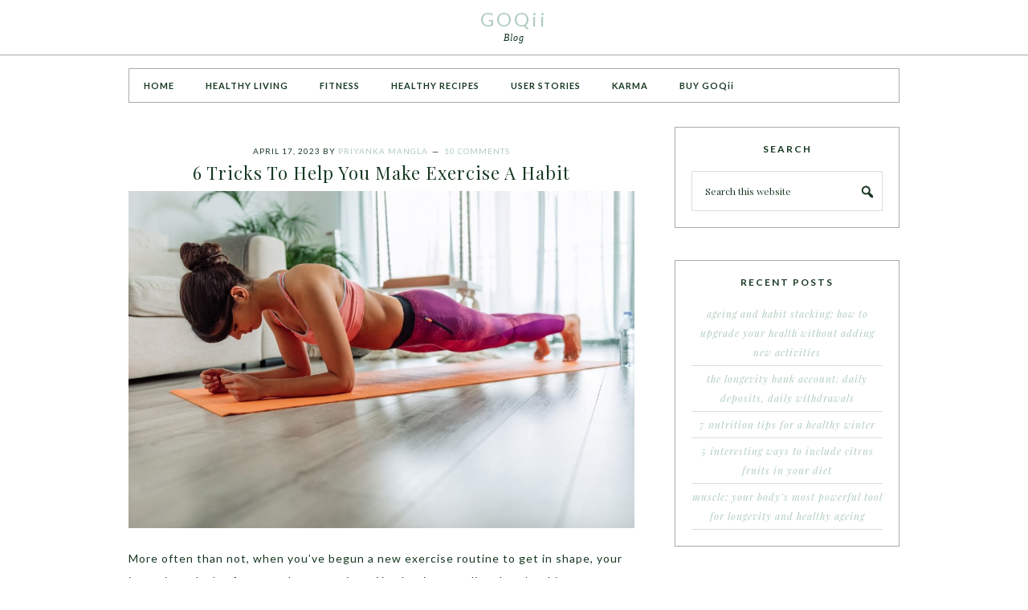

--- FILE ---
content_type: text/html; charset=UTF-8
request_url: https://goqii.com/blog/tag/exercise-a-habit/
body_size: 15163
content:
<!DOCTYPE html>
<html lang="en-US">
<head >
<meta charset="UTF-8" />
<meta name="viewport" content="width=device-width, initial-scale=1" />
<meta name='robots' content='index, follow, max-video-preview:-1, max-snippet:-1, max-image-preview:large' />

			<style type="text/css">
				.slide-excerpt { width: 100%; }
				.slide-excerpt { bottom: 0; }
				.slide-excerpt { right: 0; }
				.flexslider { max-width: 800px; max-height: 400px; }
				.slide-image { max-height: 400px; }
			</style>
			<style type="text/css">
				@media only screen
				and (min-device-width : 320px)
				and (max-device-width : 480px) {
					.slide-excerpt { display: none !important; }
				}
			</style> 
	<!-- This site is optimized with the Yoast SEO plugin v19.8 - https://yoast.com/wordpress/plugins/seo/ -->
	<title>exercise a habit Archives - GOQii</title>
	<link rel="canonical" href="https://goqii.com/blog/tag/exercise-a-habit/" />
	<meta property="og:locale" content="en_US" />
	<meta property="og:type" content="article" />
	<meta property="og:title" content="exercise a habit Archives - GOQii" />
	<meta property="og:url" content="https://goqii.com/blog/tag/exercise-a-habit/" />
	<meta property="og:site_name" content="GOQii" />
	<meta name="twitter:card" content="summary_large_image" />
	<script type="application/ld+json" class="yoast-schema-graph">{"@context":"https://schema.org","@graph":[{"@type":"CollectionPage","@id":"https://goqii.com/blog/tag/exercise-a-habit/","url":"https://goqii.com/blog/tag/exercise-a-habit/","name":"exercise a habit Archives - GOQii","isPartOf":{"@id":"https://goqii.com/blog/#website"},"primaryImageOfPage":{"@id":"https://goqii.com/blog/tag/exercise-a-habit/#primaryimage"},"image":{"@id":"https://goqii.com/blog/tag/exercise-a-habit/#primaryimage"},"thumbnailUrl":"https://goqii.com/blog/wp-content/uploads/shutterstock_1681427644.jpg","breadcrumb":{"@id":"https://goqii.com/blog/tag/exercise-a-habit/#breadcrumb"},"inLanguage":"en-US"},{"@type":"ImageObject","inLanguage":"en-US","@id":"https://goqii.com/blog/tag/exercise-a-habit/#primaryimage","url":"https://goqii.com/blog/wp-content/uploads/shutterstock_1681427644.jpg","contentUrl":"https://goqii.com/blog/wp-content/uploads/shutterstock_1681427644.jpg","width":1280,"height":853,"caption":"exercise a habit"},{"@type":"BreadcrumbList","@id":"https://goqii.com/blog/tag/exercise-a-habit/#breadcrumb","itemListElement":[{"@type":"ListItem","position":1,"name":"Home","item":"https://goqii.com/blog/"},{"@type":"ListItem","position":2,"name":"exercise a habit"}]},{"@type":"WebSite","@id":"https://goqii.com/blog/#website","url":"https://goqii.com/blog/","name":"GOQii","description":"Blog","potentialAction":[{"@type":"SearchAction","target":{"@type":"EntryPoint","urlTemplate":"https://goqii.com/blog/?s={search_term_string}"},"query-input":"required name=search_term_string"}],"inLanguage":"en-US"}]}</script>
	<!-- / Yoast SEO plugin. -->


<link rel='dns-prefetch' href='//fonts.googleapis.com' />
<link rel="alternate" type="application/rss+xml" title="GOQii &raquo; Feed" href="https://goqii.com/blog/feed/" />
<link rel="alternate" type="application/rss+xml" title="GOQii &raquo; Comments Feed" href="https://goqii.com/blog/comments/feed/" />
<link rel="alternate" type="application/rss+xml" title="GOQii &raquo; exercise a habit Tag Feed" href="https://goqii.com/blog/tag/exercise-a-habit/feed/" />
<script type="text/javascript">
window._wpemojiSettings = {"baseUrl":"https:\/\/s.w.org\/images\/core\/emoji\/14.0.0\/72x72\/","ext":".png","svgUrl":"https:\/\/s.w.org\/images\/core\/emoji\/14.0.0\/svg\/","svgExt":".svg","source":{"concatemoji":"https:\/\/goqii.com\/blog\/wp-includes\/js\/wp-emoji-release.min.js?ver=6.2.3"}};
/*! This file is auto-generated */
!function(e,a,t){var n,r,o,i=a.createElement("canvas"),p=i.getContext&&i.getContext("2d");function s(e,t){p.clearRect(0,0,i.width,i.height),p.fillText(e,0,0);e=i.toDataURL();return p.clearRect(0,0,i.width,i.height),p.fillText(t,0,0),e===i.toDataURL()}function c(e){var t=a.createElement("script");t.src=e,t.defer=t.type="text/javascript",a.getElementsByTagName("head")[0].appendChild(t)}for(o=Array("flag","emoji"),t.supports={everything:!0,everythingExceptFlag:!0},r=0;r<o.length;r++)t.supports[o[r]]=function(e){if(p&&p.fillText)switch(p.textBaseline="top",p.font="600 32px Arial",e){case"flag":return s("\ud83c\udff3\ufe0f\u200d\u26a7\ufe0f","\ud83c\udff3\ufe0f\u200b\u26a7\ufe0f")?!1:!s("\ud83c\uddfa\ud83c\uddf3","\ud83c\uddfa\u200b\ud83c\uddf3")&&!s("\ud83c\udff4\udb40\udc67\udb40\udc62\udb40\udc65\udb40\udc6e\udb40\udc67\udb40\udc7f","\ud83c\udff4\u200b\udb40\udc67\u200b\udb40\udc62\u200b\udb40\udc65\u200b\udb40\udc6e\u200b\udb40\udc67\u200b\udb40\udc7f");case"emoji":return!s("\ud83e\udef1\ud83c\udffb\u200d\ud83e\udef2\ud83c\udfff","\ud83e\udef1\ud83c\udffb\u200b\ud83e\udef2\ud83c\udfff")}return!1}(o[r]),t.supports.everything=t.supports.everything&&t.supports[o[r]],"flag"!==o[r]&&(t.supports.everythingExceptFlag=t.supports.everythingExceptFlag&&t.supports[o[r]]);t.supports.everythingExceptFlag=t.supports.everythingExceptFlag&&!t.supports.flag,t.DOMReady=!1,t.readyCallback=function(){t.DOMReady=!0},t.supports.everything||(n=function(){t.readyCallback()},a.addEventListener?(a.addEventListener("DOMContentLoaded",n,!1),e.addEventListener("load",n,!1)):(e.attachEvent("onload",n),a.attachEvent("onreadystatechange",function(){"complete"===a.readyState&&t.readyCallback()})),(e=t.source||{}).concatemoji?c(e.concatemoji):e.wpemoji&&e.twemoji&&(c(e.twemoji),c(e.wpemoji)))}(window,document,window._wpemojiSettings);
</script>
<style type="text/css">
img.wp-smiley,
img.emoji {
	display: inline !important;
	border: none !important;
	box-shadow: none !important;
	height: 1em !important;
	width: 1em !important;
	margin: 0 0.07em !important;
	vertical-align: -0.1em !important;
	background: none !important;
	padding: 0 !important;
}
</style>
	<link rel='stylesheet' id='pretty-chic-css' href='https://goqii.com/blog/wp-content/themes/Pretty%20Chic/style.css?ver=1.0.0' type='text/css' media='all' />
<link rel='stylesheet' id='wp-block-library-css' href='https://goqii.com/blog/wp-includes/css/dist/block-library/style.min.css?ver=6.2.3' type='text/css' media='all' />
<link rel='stylesheet' id='classic-theme-styles-css' href='https://goqii.com/blog/wp-includes/css/classic-themes.min.css?ver=6.2.3' type='text/css' media='all' />
<style id='global-styles-inline-css' type='text/css'>
body{--wp--preset--color--black: #000000;--wp--preset--color--cyan-bluish-gray: #abb8c3;--wp--preset--color--white: #ffffff;--wp--preset--color--pale-pink: #f78da7;--wp--preset--color--vivid-red: #cf2e2e;--wp--preset--color--luminous-vivid-orange: #ff6900;--wp--preset--color--luminous-vivid-amber: #fcb900;--wp--preset--color--light-green-cyan: #7bdcb5;--wp--preset--color--vivid-green-cyan: #00d084;--wp--preset--color--pale-cyan-blue: #8ed1fc;--wp--preset--color--vivid-cyan-blue: #0693e3;--wp--preset--color--vivid-purple: #9b51e0;--wp--preset--gradient--vivid-cyan-blue-to-vivid-purple: linear-gradient(135deg,rgba(6,147,227,1) 0%,rgb(155,81,224) 100%);--wp--preset--gradient--light-green-cyan-to-vivid-green-cyan: linear-gradient(135deg,rgb(122,220,180) 0%,rgb(0,208,130) 100%);--wp--preset--gradient--luminous-vivid-amber-to-luminous-vivid-orange: linear-gradient(135deg,rgba(252,185,0,1) 0%,rgba(255,105,0,1) 100%);--wp--preset--gradient--luminous-vivid-orange-to-vivid-red: linear-gradient(135deg,rgba(255,105,0,1) 0%,rgb(207,46,46) 100%);--wp--preset--gradient--very-light-gray-to-cyan-bluish-gray: linear-gradient(135deg,rgb(238,238,238) 0%,rgb(169,184,195) 100%);--wp--preset--gradient--cool-to-warm-spectrum: linear-gradient(135deg,rgb(74,234,220) 0%,rgb(151,120,209) 20%,rgb(207,42,186) 40%,rgb(238,44,130) 60%,rgb(251,105,98) 80%,rgb(254,248,76) 100%);--wp--preset--gradient--blush-light-purple: linear-gradient(135deg,rgb(255,206,236) 0%,rgb(152,150,240) 100%);--wp--preset--gradient--blush-bordeaux: linear-gradient(135deg,rgb(254,205,165) 0%,rgb(254,45,45) 50%,rgb(107,0,62) 100%);--wp--preset--gradient--luminous-dusk: linear-gradient(135deg,rgb(255,203,112) 0%,rgb(199,81,192) 50%,rgb(65,88,208) 100%);--wp--preset--gradient--pale-ocean: linear-gradient(135deg,rgb(255,245,203) 0%,rgb(182,227,212) 50%,rgb(51,167,181) 100%);--wp--preset--gradient--electric-grass: linear-gradient(135deg,rgb(202,248,128) 0%,rgb(113,206,126) 100%);--wp--preset--gradient--midnight: linear-gradient(135deg,rgb(2,3,129) 0%,rgb(40,116,252) 100%);--wp--preset--duotone--dark-grayscale: url('#wp-duotone-dark-grayscale');--wp--preset--duotone--grayscale: url('#wp-duotone-grayscale');--wp--preset--duotone--purple-yellow: url('#wp-duotone-purple-yellow');--wp--preset--duotone--blue-red: url('#wp-duotone-blue-red');--wp--preset--duotone--midnight: url('#wp-duotone-midnight');--wp--preset--duotone--magenta-yellow: url('#wp-duotone-magenta-yellow');--wp--preset--duotone--purple-green: url('#wp-duotone-purple-green');--wp--preset--duotone--blue-orange: url('#wp-duotone-blue-orange');--wp--preset--font-size--small: 13px;--wp--preset--font-size--medium: 20px;--wp--preset--font-size--large: 36px;--wp--preset--font-size--x-large: 42px;--wp--preset--spacing--20: 0.44rem;--wp--preset--spacing--30: 0.67rem;--wp--preset--spacing--40: 1rem;--wp--preset--spacing--50: 1.5rem;--wp--preset--spacing--60: 2.25rem;--wp--preset--spacing--70: 3.38rem;--wp--preset--spacing--80: 5.06rem;--wp--preset--shadow--natural: 6px 6px 9px rgba(0, 0, 0, 0.2);--wp--preset--shadow--deep: 12px 12px 50px rgba(0, 0, 0, 0.4);--wp--preset--shadow--sharp: 6px 6px 0px rgba(0, 0, 0, 0.2);--wp--preset--shadow--outlined: 6px 6px 0px -3px rgba(255, 255, 255, 1), 6px 6px rgba(0, 0, 0, 1);--wp--preset--shadow--crisp: 6px 6px 0px rgba(0, 0, 0, 1);}:where(.is-layout-flex){gap: 0.5em;}body .is-layout-flow > .alignleft{float: left;margin-inline-start: 0;margin-inline-end: 2em;}body .is-layout-flow > .alignright{float: right;margin-inline-start: 2em;margin-inline-end: 0;}body .is-layout-flow > .aligncenter{margin-left: auto !important;margin-right: auto !important;}body .is-layout-constrained > .alignleft{float: left;margin-inline-start: 0;margin-inline-end: 2em;}body .is-layout-constrained > .alignright{float: right;margin-inline-start: 2em;margin-inline-end: 0;}body .is-layout-constrained > .aligncenter{margin-left: auto !important;margin-right: auto !important;}body .is-layout-constrained > :where(:not(.alignleft):not(.alignright):not(.alignfull)){max-width: var(--wp--style--global--content-size);margin-left: auto !important;margin-right: auto !important;}body .is-layout-constrained > .alignwide{max-width: var(--wp--style--global--wide-size);}body .is-layout-flex{display: flex;}body .is-layout-flex{flex-wrap: wrap;align-items: center;}body .is-layout-flex > *{margin: 0;}:where(.wp-block-columns.is-layout-flex){gap: 2em;}.has-black-color{color: var(--wp--preset--color--black) !important;}.has-cyan-bluish-gray-color{color: var(--wp--preset--color--cyan-bluish-gray) !important;}.has-white-color{color: var(--wp--preset--color--white) !important;}.has-pale-pink-color{color: var(--wp--preset--color--pale-pink) !important;}.has-vivid-red-color{color: var(--wp--preset--color--vivid-red) !important;}.has-luminous-vivid-orange-color{color: var(--wp--preset--color--luminous-vivid-orange) !important;}.has-luminous-vivid-amber-color{color: var(--wp--preset--color--luminous-vivid-amber) !important;}.has-light-green-cyan-color{color: var(--wp--preset--color--light-green-cyan) !important;}.has-vivid-green-cyan-color{color: var(--wp--preset--color--vivid-green-cyan) !important;}.has-pale-cyan-blue-color{color: var(--wp--preset--color--pale-cyan-blue) !important;}.has-vivid-cyan-blue-color{color: var(--wp--preset--color--vivid-cyan-blue) !important;}.has-vivid-purple-color{color: var(--wp--preset--color--vivid-purple) !important;}.has-black-background-color{background-color: var(--wp--preset--color--black) !important;}.has-cyan-bluish-gray-background-color{background-color: var(--wp--preset--color--cyan-bluish-gray) !important;}.has-white-background-color{background-color: var(--wp--preset--color--white) !important;}.has-pale-pink-background-color{background-color: var(--wp--preset--color--pale-pink) !important;}.has-vivid-red-background-color{background-color: var(--wp--preset--color--vivid-red) !important;}.has-luminous-vivid-orange-background-color{background-color: var(--wp--preset--color--luminous-vivid-orange) !important;}.has-luminous-vivid-amber-background-color{background-color: var(--wp--preset--color--luminous-vivid-amber) !important;}.has-light-green-cyan-background-color{background-color: var(--wp--preset--color--light-green-cyan) !important;}.has-vivid-green-cyan-background-color{background-color: var(--wp--preset--color--vivid-green-cyan) !important;}.has-pale-cyan-blue-background-color{background-color: var(--wp--preset--color--pale-cyan-blue) !important;}.has-vivid-cyan-blue-background-color{background-color: var(--wp--preset--color--vivid-cyan-blue) !important;}.has-vivid-purple-background-color{background-color: var(--wp--preset--color--vivid-purple) !important;}.has-black-border-color{border-color: var(--wp--preset--color--black) !important;}.has-cyan-bluish-gray-border-color{border-color: var(--wp--preset--color--cyan-bluish-gray) !important;}.has-white-border-color{border-color: var(--wp--preset--color--white) !important;}.has-pale-pink-border-color{border-color: var(--wp--preset--color--pale-pink) !important;}.has-vivid-red-border-color{border-color: var(--wp--preset--color--vivid-red) !important;}.has-luminous-vivid-orange-border-color{border-color: var(--wp--preset--color--luminous-vivid-orange) !important;}.has-luminous-vivid-amber-border-color{border-color: var(--wp--preset--color--luminous-vivid-amber) !important;}.has-light-green-cyan-border-color{border-color: var(--wp--preset--color--light-green-cyan) !important;}.has-vivid-green-cyan-border-color{border-color: var(--wp--preset--color--vivid-green-cyan) !important;}.has-pale-cyan-blue-border-color{border-color: var(--wp--preset--color--pale-cyan-blue) !important;}.has-vivid-cyan-blue-border-color{border-color: var(--wp--preset--color--vivid-cyan-blue) !important;}.has-vivid-purple-border-color{border-color: var(--wp--preset--color--vivid-purple) !important;}.has-vivid-cyan-blue-to-vivid-purple-gradient-background{background: var(--wp--preset--gradient--vivid-cyan-blue-to-vivid-purple) !important;}.has-light-green-cyan-to-vivid-green-cyan-gradient-background{background: var(--wp--preset--gradient--light-green-cyan-to-vivid-green-cyan) !important;}.has-luminous-vivid-amber-to-luminous-vivid-orange-gradient-background{background: var(--wp--preset--gradient--luminous-vivid-amber-to-luminous-vivid-orange) !important;}.has-luminous-vivid-orange-to-vivid-red-gradient-background{background: var(--wp--preset--gradient--luminous-vivid-orange-to-vivid-red) !important;}.has-very-light-gray-to-cyan-bluish-gray-gradient-background{background: var(--wp--preset--gradient--very-light-gray-to-cyan-bluish-gray) !important;}.has-cool-to-warm-spectrum-gradient-background{background: var(--wp--preset--gradient--cool-to-warm-spectrum) !important;}.has-blush-light-purple-gradient-background{background: var(--wp--preset--gradient--blush-light-purple) !important;}.has-blush-bordeaux-gradient-background{background: var(--wp--preset--gradient--blush-bordeaux) !important;}.has-luminous-dusk-gradient-background{background: var(--wp--preset--gradient--luminous-dusk) !important;}.has-pale-ocean-gradient-background{background: var(--wp--preset--gradient--pale-ocean) !important;}.has-electric-grass-gradient-background{background: var(--wp--preset--gradient--electric-grass) !important;}.has-midnight-gradient-background{background: var(--wp--preset--gradient--midnight) !important;}.has-small-font-size{font-size: var(--wp--preset--font-size--small) !important;}.has-medium-font-size{font-size: var(--wp--preset--font-size--medium) !important;}.has-large-font-size{font-size: var(--wp--preset--font-size--large) !important;}.has-x-large-font-size{font-size: var(--wp--preset--font-size--x-large) !important;}
.wp-block-navigation a:where(:not(.wp-element-button)){color: inherit;}
:where(.wp-block-columns.is-layout-flex){gap: 2em;}
.wp-block-pullquote{font-size: 1.5em;line-height: 1.6;}
</style>
<link rel='stylesheet' id='contact-form-7-css' href='https://goqii.com/blog/wp-content/plugins/contact-form-7/includes/css/styles.css?ver=5.7.5.1' type='text/css' media='all' />
<link rel='stylesheet' id='digg-digg-css' href='https://goqii.com/blog/wp-content/plugins/digg-digg/css/diggdigg-style.css?ver=5.3.6' type='text/css' media='screen' />
<link rel='stylesheet' id='snsf_stylesheet-css' href='https://goqii.com/blog/wp-content/plugins/simple-newsletter-signup/css/?ver=6.2.3' type='text/css' media='all' />
<link rel='stylesheet' id='google-fonts-css' href='//fonts.googleapis.com/css?family=Lato%3A300%2C400%2C700%7CPlayfair+Display%3A%40import+url%28http%3A%2F%2Ffonts.googleapis.com%2Fcss%3Ffamily%3DPlayfair+Display%3A400%2C700%2C400italic%2C700italic%29%3B&#038;ver=1.0.0' type='text/css' media='all' />
<link rel='stylesheet' id='dashicons-css' href='https://goqii.com/blog/wp-includes/css/dashicons.min.css?ver=6.2.3' type='text/css' media='all' />
<link rel='stylesheet' id='simple-social-icons-font-css' href='https://goqii.com/blog/wp-content/plugins/simple-social-icons/css/style.css?ver=3.0.2' type='text/css' media='all' />
<link rel='stylesheet' id='slider_styles-css' href='https://goqii.com/blog/wp-content/plugins/genesis-responsive-slider/assets/style.css?ver=1.0.1' type='text/css' media='all' />
<script type='text/javascript' src='https://goqii.com/blog/wp-includes/js/jquery/jquery.min.js?ver=3.6.4' id='jquery-core-js'></script>
<script type='text/javascript' src='https://goqii.com/blog/wp-includes/js/jquery/jquery-migrate.min.js?ver=3.4.0' id='jquery-migrate-js'></script>
<script type='text/javascript' src='https://goqii.com/blog/wp-content/plugins/simple-newsletter-signup/simple-newsletter-signup.js?ver=2.5.1' id='snsf_javascript-js'></script>
<link rel="https://api.w.org/" href="https://goqii.com/blog/wp-json/" /><link rel="alternate" type="application/json" href="https://goqii.com/blog/wp-json/wp/v2/tags/3805" /><link rel="EditURI" type="application/rsd+xml" title="RSD" href="https://goqii.com/blog/xmlrpc.php?rsd" />
<link rel="wlwmanifest" type="application/wlwmanifest+xml" href="https://goqii.com/blog/wp-includes/wlwmanifest.xml" />
<meta name="generator" content="WordPress 6.2.3" />
				<meta property="ia:markup_url" content="https://goqii.com/blog/6-tricks-to-help-you-make-exercise-a-habit/?ia_markup=1" />
				
<!--BEGIN: TRACKING CODE MANAGER (v2.0.16) BY INTELLYWP.COM IN HEAD//-->
<!-- Facebook Pixel Code -->
<script>
!function(f,b,e,v,n,t,s){if(f.fbq)return;n=f.fbq=function(){n.callMethod?
n.callMethod.apply(n,arguments):n.queue.push(arguments)};if(!f._fbq)f._fbq=n;
n.push=n;n.loaded=!0;n.version='2.0';n.queue=[];t=b.createElement(e);t.async=!0;
t.src=v;s=b.getElementsByTagName(e)[0];s.parentNode.insertBefore(t,s)}(window,
document,'script','https://connect.facebook.net/en_US/fbevents.js');

fbq('init', '355228421268053');
fbq('track', "PageView");</script>
<noscript><img height="1" width="1" src="https://www.facebook.com/tr?id=355228421268053&ev=PageView&noscript=1" /></noscript>
<!-- End Facebook Pixel Code -->
<!--END: https://wordpress.org/plugins/tracking-code-manager IN HEAD//--><link rel="icon" href="https://goqii.com/blog/wp-content/themes/Pretty%20Chic/images/favicon.ico" />
<link rel="pingback" href="https://goqii.com/blog/xmlrpc.php" />
<meta property="fb:pages" content="625213617547458" /></head>
<body class="archive tag tag-exercise-a-habit tag-3805 header-full-width content-sidebar genesis-breadcrumbs-hidden"><svg xmlns="http://www.w3.org/2000/svg" viewBox="0 0 0 0" width="0" height="0" focusable="false" role="none" style="visibility: hidden; position: absolute; left: -9999px; overflow: hidden;" ><defs><filter id="wp-duotone-dark-grayscale"><feColorMatrix color-interpolation-filters="sRGB" type="matrix" values=" .299 .587 .114 0 0 .299 .587 .114 0 0 .299 .587 .114 0 0 .299 .587 .114 0 0 " /><feComponentTransfer color-interpolation-filters="sRGB" ><feFuncR type="table" tableValues="0 0.49803921568627" /><feFuncG type="table" tableValues="0 0.49803921568627" /><feFuncB type="table" tableValues="0 0.49803921568627" /><feFuncA type="table" tableValues="1 1" /></feComponentTransfer><feComposite in2="SourceGraphic" operator="in" /></filter></defs></svg><svg xmlns="http://www.w3.org/2000/svg" viewBox="0 0 0 0" width="0" height="0" focusable="false" role="none" style="visibility: hidden; position: absolute; left: -9999px; overflow: hidden;" ><defs><filter id="wp-duotone-grayscale"><feColorMatrix color-interpolation-filters="sRGB" type="matrix" values=" .299 .587 .114 0 0 .299 .587 .114 0 0 .299 .587 .114 0 0 .299 .587 .114 0 0 " /><feComponentTransfer color-interpolation-filters="sRGB" ><feFuncR type="table" tableValues="0 1" /><feFuncG type="table" tableValues="0 1" /><feFuncB type="table" tableValues="0 1" /><feFuncA type="table" tableValues="1 1" /></feComponentTransfer><feComposite in2="SourceGraphic" operator="in" /></filter></defs></svg><svg xmlns="http://www.w3.org/2000/svg" viewBox="0 0 0 0" width="0" height="0" focusable="false" role="none" style="visibility: hidden; position: absolute; left: -9999px; overflow: hidden;" ><defs><filter id="wp-duotone-purple-yellow"><feColorMatrix color-interpolation-filters="sRGB" type="matrix" values=" .299 .587 .114 0 0 .299 .587 .114 0 0 .299 .587 .114 0 0 .299 .587 .114 0 0 " /><feComponentTransfer color-interpolation-filters="sRGB" ><feFuncR type="table" tableValues="0.54901960784314 0.98823529411765" /><feFuncG type="table" tableValues="0 1" /><feFuncB type="table" tableValues="0.71764705882353 0.25490196078431" /><feFuncA type="table" tableValues="1 1" /></feComponentTransfer><feComposite in2="SourceGraphic" operator="in" /></filter></defs></svg><svg xmlns="http://www.w3.org/2000/svg" viewBox="0 0 0 0" width="0" height="0" focusable="false" role="none" style="visibility: hidden; position: absolute; left: -9999px; overflow: hidden;" ><defs><filter id="wp-duotone-blue-red"><feColorMatrix color-interpolation-filters="sRGB" type="matrix" values=" .299 .587 .114 0 0 .299 .587 .114 0 0 .299 .587 .114 0 0 .299 .587 .114 0 0 " /><feComponentTransfer color-interpolation-filters="sRGB" ><feFuncR type="table" tableValues="0 1" /><feFuncG type="table" tableValues="0 0.27843137254902" /><feFuncB type="table" tableValues="0.5921568627451 0.27843137254902" /><feFuncA type="table" tableValues="1 1" /></feComponentTransfer><feComposite in2="SourceGraphic" operator="in" /></filter></defs></svg><svg xmlns="http://www.w3.org/2000/svg" viewBox="0 0 0 0" width="0" height="0" focusable="false" role="none" style="visibility: hidden; position: absolute; left: -9999px; overflow: hidden;" ><defs><filter id="wp-duotone-midnight"><feColorMatrix color-interpolation-filters="sRGB" type="matrix" values=" .299 .587 .114 0 0 .299 .587 .114 0 0 .299 .587 .114 0 0 .299 .587 .114 0 0 " /><feComponentTransfer color-interpolation-filters="sRGB" ><feFuncR type="table" tableValues="0 0" /><feFuncG type="table" tableValues="0 0.64705882352941" /><feFuncB type="table" tableValues="0 1" /><feFuncA type="table" tableValues="1 1" /></feComponentTransfer><feComposite in2="SourceGraphic" operator="in" /></filter></defs></svg><svg xmlns="http://www.w3.org/2000/svg" viewBox="0 0 0 0" width="0" height="0" focusable="false" role="none" style="visibility: hidden; position: absolute; left: -9999px; overflow: hidden;" ><defs><filter id="wp-duotone-magenta-yellow"><feColorMatrix color-interpolation-filters="sRGB" type="matrix" values=" .299 .587 .114 0 0 .299 .587 .114 0 0 .299 .587 .114 0 0 .299 .587 .114 0 0 " /><feComponentTransfer color-interpolation-filters="sRGB" ><feFuncR type="table" tableValues="0.78039215686275 1" /><feFuncG type="table" tableValues="0 0.94901960784314" /><feFuncB type="table" tableValues="0.35294117647059 0.47058823529412" /><feFuncA type="table" tableValues="1 1" /></feComponentTransfer><feComposite in2="SourceGraphic" operator="in" /></filter></defs></svg><svg xmlns="http://www.w3.org/2000/svg" viewBox="0 0 0 0" width="0" height="0" focusable="false" role="none" style="visibility: hidden; position: absolute; left: -9999px; overflow: hidden;" ><defs><filter id="wp-duotone-purple-green"><feColorMatrix color-interpolation-filters="sRGB" type="matrix" values=" .299 .587 .114 0 0 .299 .587 .114 0 0 .299 .587 .114 0 0 .299 .587 .114 0 0 " /><feComponentTransfer color-interpolation-filters="sRGB" ><feFuncR type="table" tableValues="0.65098039215686 0.40392156862745" /><feFuncG type="table" tableValues="0 1" /><feFuncB type="table" tableValues="0.44705882352941 0.4" /><feFuncA type="table" tableValues="1 1" /></feComponentTransfer><feComposite in2="SourceGraphic" operator="in" /></filter></defs></svg><svg xmlns="http://www.w3.org/2000/svg" viewBox="0 0 0 0" width="0" height="0" focusable="false" role="none" style="visibility: hidden; position: absolute; left: -9999px; overflow: hidden;" ><defs><filter id="wp-duotone-blue-orange"><feColorMatrix color-interpolation-filters="sRGB" type="matrix" values=" .299 .587 .114 0 0 .299 .587 .114 0 0 .299 .587 .114 0 0 .299 .587 .114 0 0 " /><feComponentTransfer color-interpolation-filters="sRGB" ><feFuncR type="table" tableValues="0.098039215686275 1" /><feFuncG type="table" tableValues="0 0.66274509803922" /><feFuncB type="table" tableValues="0.84705882352941 0.41960784313725" /><feFuncA type="table" tableValues="1 1" /></feComponentTransfer><feComposite in2="SourceGraphic" operator="in" /></filter></defs></svg><div class="site-container"><header class="site-header"><div class="wrap"><div class="title-area"><p class="site-title"><a href="https://goqii.com/blog/">GOQii</a></p><p class="site-description">Blog</p></div></div></header><div class="site-inner"><nav class="nav-primary" aria-label="Main"><div class="wrap"><ul id="menu-primary-navigation" class="menu genesis-nav-menu menu-primary"><li id="menu-item-561" class="menu-item menu-item-type-custom menu-item-object-custom menu-item-561"><a href="http://www.goqii.com/blog"><span >HOME</span></a></li>
<li id="menu-item-4162" class="menu-item menu-item-type-taxonomy menu-item-object-category menu-item-4162"><a href="https://goqii.com/blog/category/healthy-living/"><span >HEALTHY LIVING</span></a></li>
<li id="menu-item-2123" class="menu-item menu-item-type-taxonomy menu-item-object-category menu-item-2123"><a href="https://goqii.com/blog/category/fitness/"><span >FITNESS</span></a></li>
<li id="menu-item-2124" class="menu-item menu-item-type-taxonomy menu-item-object-category menu-item-2124"><a href="https://goqii.com/blog/category/healthy-recipes/"><span >HEALTHY RECIPES</span></a></li>
<li id="menu-item-3475" class="menu-item menu-item-type-taxonomy menu-item-object-category menu-item-3475"><a href="https://goqii.com/blog/category/user-stories/"><span >USER STORIES</span></a></li>
<li id="menu-item-4135" class="menu-item menu-item-type-taxonomy menu-item-object-category menu-item-4135"><a href="https://goqii.com/blog/category/karma/"><span >KARMA</span></a></li>
<li id="menu-item-4129" class="menu-item menu-item-type-custom menu-item-object-custom menu-item-4129"><a href="http://www.goqii.com"><span >BUY GOQii</span></a></li>
</ul></div></nav><div class="content-sidebar-wrap"><main class="content"><article class="post-15738 post type-post status-publish format-standard has-post-thumbnail category-fitness tag-blog tag-exercise tag-exercise-a-habit tag-exercise-tips tag-fitness tag-fitness-inspiration tag-fitness-tips tag-goal-setting tag-goqii tag-habit-setting tag-health-tips tag-healthy-living-2 tag-healthy-reads tag-how-to-create-a-habit tag-how-to-exercise tag-motivation tag-weight-loss-exercise tag-weight-loss-tips tag-wordpress entry"><header class="entry-header"><p class="entry-meta"><time class="entry-time">April 17, 2023</time> By <span class="entry-author"><a href="https://goqii.com/blog/author/priyanka-mangla/" class="entry-author-link" rel="author"><span class="entry-author-name">Priyanka Mangla</span></a></span> <span class="entry-comments-link"><a href="https://goqii.com/blog/6-tricks-to-help-you-make-exercise-a-habit/#comments">10 Comments</a></span> </p><h2 class="entry-title"><a class="entry-title-link" rel="bookmark" href="https://goqii.com/blog/6-tricks-to-help-you-make-exercise-a-habit/">6 Tricks To Help You Make Exercise A Habit</a></h2>
</header><div class="entry-content"><p><span style="font-weight: 400;"><img decoding="async" class="aligncenter size-large wp-image-15739" src="https://goqii.com/blog/wp-content/uploads/shutterstock_1681427644-1024x682.jpg" alt="exercise a habit" width="1024" height="682" srcset="https://goqii.com/blog/wp-content/uploads/shutterstock_1681427644-1024x682.jpg 1024w, https://goqii.com/blog/wp-content/uploads/shutterstock_1681427644-300x200.jpg 300w, https://goqii.com/blog/wp-content/uploads/shutterstock_1681427644-768x512.jpg 768w, https://goqii.com/blog/wp-content/uploads/shutterstock_1681427644.jpg 1280w" sizes="(max-width: 1024px) 100vw, 1024px" />More often than not, when you’ve begun a new exercise routine to get in shape, your intentions don’t often match your actions. You begin to realize there’s a big gap between having an intention of achieving something and actually doing the work to fulfil that intention. There’s no need to beat yourself about it. There’s always a way to bridge that gap. Let’s look at a few tricks that can help you make exercise a habit!  </span></p>
<h2><b>How to Make Exercise a Habit </b></h2>
<ol>
<li style="font-weight: 400;"><b>Set a Goal and Send a Reminder to Yourself</b><span style="font-weight: 400;">: I wanted to exercise because I always wanted to stay fit like a soldier – this was my goal. I set a reminder on my phone for 5 AM as “Stay fit like a soldier “. This served as my morning alarm as well. Setting a goal where you remind yourself everyday will never let you sleep without ensuring that you exercised that day. </span></li>
<li style="font-weight: 400;"><b>Challenge a Friend</b><span style="font-weight: 400;">: The day you plan to start exercising, challenge your friend. I texted my friend, “hey, in the next 30 days, I am going to increase my stamina from 6/10 to 10/10 “. Believe me, your friend will never let you forget that you need to exercise daily.</span></li>
<li style="font-weight: 400;"><b>Use the 21/90 Rule</b><span style="font-weight: 400;">: This rule says that It takes 21 days to create a habit. It takes 90 days to create a lifestyle. You just don’t skip a day for 21 straight days. In these 3 weeks, exercise will become your habit. And once you are able to do it, you will continue doing it for another 90 days.</span></li>
<li style="font-weight: 400;"><b>Reward Yourself With 1 Rest Day</b><span style="font-weight: 400;">: Keep 1 day as your ”rest day “. This is important for your muscle recovery too.</span></li>
<li style="font-weight: 400;"><b>Make It Pleasurable</b><span style="font-weight: 400;">: The music of your choice will do the magic! You will love your exercise without getting bored. This is actually something I do and enjoy a lot.  </span></li>
<li style="font-weight: 400;"><b>Take Baby Steps</b><span style="font-weight: 400;">: Last but the most useful trick &#8211; When I started exercising, I had full “josh”, I forgot to count the sets and reps and just exercised with lots of energy. I had in mind, the more I will do, the sooner I will get the results. But the reverse happened. I had no energy for Day 2. So, this served as a lesson – doing too much, in the beginning, leads to burnout; which may lead to quitting the habit. So, the key is, start with light intensity exercises for 15-30 minutes in the beginning. Our only aim is to be regular. <em>“One workout at a time. One day at a time. One meal at a time“</em> &#8211; Chalene Johnson.</span></li>
</ol>
<p><span style="font-weight: 400;">Now that you’re aware of these simple tricks, let’s aim at making exercise a habit! Enjoy your exercise to enjoy the glow of good health.</span></p>
<p>If this article helped you, let us know your thoughts in the comments below. You can read more articles on motivation and fitness <a href="https://goqii.com/blog/category/fitness/">here</a>. If you want to be consistent or begin working out, get the right guidance from an expert through a live, interactive, fun-fueled session on GOQii PRO. Book a class now through the <a onclick="javascript:pageTracker._trackPageview('/outgoing/www.goqii.com/app');"  href="http://www.goqii.com/app">GOQii App</a>. <span style="font-weight: 400;"> </span></p>
<p><b>#BeTheForce! </b></p>
</div><footer class="entry-footer"></footer></article></main><aside class="sidebar sidebar-primary widget-area" role="complementary" aria-label="Primary Sidebar"><section id="search-4" class="widget widget_search"><div class="widget-wrap"><h4 class="widget-title widgettitle">Search</h4>
<form class="search-form" method="get" action="https://goqii.com/blog/" role="search"><input class="search-form-input" type="search" name="s" id="searchform-1" placeholder="Search this website"><input class="search-form-submit" type="submit" value="&#xf179;"><meta content="https://goqii.com/blog/?s={s}"></form></div></section>

		<section id="recent-posts-5" class="widget widget_recent_entries"><div class="widget-wrap">
		<h4 class="widget-title widgettitle">Recent Posts</h4>

		<ul>
											<li>
					<a href="https://goqii.com/blog/habit-stacking-healthy-ageing/">Ageing and Habit Stacking: How to Upgrade Your Health without Adding New Activities</a>
									</li>
											<li>
					<a href="https://goqii.com/blog/longevity-bank-account-deposits-withdrawals/">The Longevity Bank Account: Daily Deposits, Daily Withdrawals</a>
									</li>
											<li>
					<a href="https://goqii.com/blog/7-nutrition-tips-healthy-winter-immunity/">7 Nutrition Tips For A Healthy Winter</a>
									</li>
											<li>
					<a href="https://goqii.com/blog/5-interesting-ways-include-citrus-fruits-diet/">5 Interesting Ways To Include Citrus Fruits In Your Diet</a>
									</li>
											<li>
					<a href="https://goqii.com/blog/muscle-your-body-most-powerful-tool-longevity/">Muscle: Your Body’s Most Powerful Tool for Longevity and Healthy Ageing</a>
									</li>
					</ul>

		</div></section>
<section id="mc4wp_form_widget-2" class="widget widget_mc4wp_form_widget"><div class="widget-wrap"><h4 class="widget-title widgettitle">Stay Updated</h4>
<script>(function() {
	window.mc4wp = window.mc4wp || {
		listeners: [],
		forms: {
			on: function(evt, cb) {
				window.mc4wp.listeners.push(
					{
						event   : evt,
						callback: cb
					}
				);
			}
		}
	}
})();
</script><!-- Mailchimp for WordPress v4.8.10 - https://wordpress.org/plugins/mailchimp-for-wp/ --><form id="mc4wp-form-1" class="mc4wp-form mc4wp-form-4360" method="post" data-id="4360" data-name="GOQii Blog" ><div class="mc4wp-form-fields"><p>
	<label>Email address: </label>
	<input type="email" name="EMAIL" placeholder="Your email address" required />
</p>

<p>
	<input type="submit" value="Sign up" />
</p></div><label style="display: none !important;">Leave this field empty if you're human: <input type="text" name="_mc4wp_honeypot" value="" tabindex="-1" autocomplete="off" /></label><input type="hidden" name="_mc4wp_timestamp" value="1769444032" /><input type="hidden" name="_mc4wp_form_id" value="4360" /><input type="hidden" name="_mc4wp_form_element_id" value="mc4wp-form-1" /><div class="mc4wp-response"></div></form><!-- / Mailchimp for WordPress Plugin --></div></section>
<section id="archives-6" class="widget widget_archive"><div class="widget-wrap"><h4 class="widget-title widgettitle">Archives</h4>

			<ul>
					<li><a href='https://goqii.com/blog/2026/01/'>January 2026</a>&nbsp;(10)</li>
	<li><a href='https://goqii.com/blog/2025/12/'>December 2025</a>&nbsp;(19)</li>
	<li><a href='https://goqii.com/blog/2025/11/'>November 2025</a>&nbsp;(15)</li>
	<li><a href='https://goqii.com/blog/2025/10/'>October 2025</a>&nbsp;(20)</li>
	<li><a href='https://goqii.com/blog/2025/09/'>September 2025</a>&nbsp;(6)</li>
	<li><a href='https://goqii.com/blog/2025/08/'>August 2025</a>&nbsp;(6)</li>
	<li><a href='https://goqii.com/blog/2025/07/'>July 2025</a>&nbsp;(12)</li>
	<li><a href='https://goqii.com/blog/2025/06/'>June 2025</a>&nbsp;(18)</li>
	<li><a href='https://goqii.com/blog/2025/05/'>May 2025</a>&nbsp;(16)</li>
	<li><a href='https://goqii.com/blog/2025/04/'>April 2025</a>&nbsp;(22)</li>
	<li><a href='https://goqii.com/blog/2025/03/'>March 2025</a>&nbsp;(23)</li>
	<li><a href='https://goqii.com/blog/2025/02/'>February 2025</a>&nbsp;(22)</li>
	<li><a href='https://goqii.com/blog/2025/01/'>January 2025</a>&nbsp;(25)</li>
	<li><a href='https://goqii.com/blog/2024/12/'>December 2024</a>&nbsp;(22)</li>
	<li><a href='https://goqii.com/blog/2024/11/'>November 2024</a>&nbsp;(25)</li>
	<li><a href='https://goqii.com/blog/2024/10/'>October 2024</a>&nbsp;(22)</li>
	<li><a href='https://goqii.com/blog/2024/09/'>September 2024</a>&nbsp;(24)</li>
	<li><a href='https://goqii.com/blog/2024/08/'>August 2024</a>&nbsp;(31)</li>
	<li><a href='https://goqii.com/blog/2024/07/'>July 2024</a>&nbsp;(21)</li>
	<li><a href='https://goqii.com/blog/2024/06/'>June 2024</a>&nbsp;(26)</li>
	<li><a href='https://goqii.com/blog/2024/05/'>May 2024</a>&nbsp;(31)</li>
	<li><a href='https://goqii.com/blog/2024/04/'>April 2024</a>&nbsp;(27)</li>
	<li><a href='https://goqii.com/blog/2024/03/'>March 2024</a>&nbsp;(29)</li>
	<li><a href='https://goqii.com/blog/2024/02/'>February 2024</a>&nbsp;(26)</li>
	<li><a href='https://goqii.com/blog/2024/01/'>January 2024</a>&nbsp;(23)</li>
	<li><a href='https://goqii.com/blog/2023/12/'>December 2023</a>&nbsp;(15)</li>
	<li><a href='https://goqii.com/blog/2023/11/'>November 2023</a>&nbsp;(11)</li>
	<li><a href='https://goqii.com/blog/2023/10/'>October 2023</a>&nbsp;(19)</li>
	<li><a href='https://goqii.com/blog/2023/09/'>September 2023</a>&nbsp;(22)</li>
	<li><a href='https://goqii.com/blog/2023/08/'>August 2023</a>&nbsp;(20)</li>
	<li><a href='https://goqii.com/blog/2023/07/'>July 2023</a>&nbsp;(22)</li>
	<li><a href='https://goqii.com/blog/2023/06/'>June 2023</a>&nbsp;(24)</li>
	<li><a href='https://goqii.com/blog/2023/05/'>May 2023</a>&nbsp;(24)</li>
	<li><a href='https://goqii.com/blog/2023/04/'>April 2023</a>&nbsp;(24)</li>
	<li><a href='https://goqii.com/blog/2023/03/'>March 2023</a>&nbsp;(23)</li>
	<li><a href='https://goqii.com/blog/2023/02/'>February 2023</a>&nbsp;(20)</li>
	<li><a href='https://goqii.com/blog/2023/01/'>January 2023</a>&nbsp;(15)</li>
	<li><a href='https://goqii.com/blog/2022/12/'>December 2022</a>&nbsp;(11)</li>
	<li><a href='https://goqii.com/blog/2022/11/'>November 2022</a>&nbsp;(15)</li>
	<li><a href='https://goqii.com/blog/2022/10/'>October 2022</a>&nbsp;(15)</li>
	<li><a href='https://goqii.com/blog/2022/09/'>September 2022</a>&nbsp;(12)</li>
	<li><a href='https://goqii.com/blog/2022/08/'>August 2022</a>&nbsp;(10)</li>
	<li><a href='https://goqii.com/blog/2022/07/'>July 2022</a>&nbsp;(17)</li>
	<li><a href='https://goqii.com/blog/2022/06/'>June 2022</a>&nbsp;(11)</li>
	<li><a href='https://goqii.com/blog/2022/05/'>May 2022</a>&nbsp;(10)</li>
	<li><a href='https://goqii.com/blog/2022/04/'>April 2022</a>&nbsp;(6)</li>
	<li><a href='https://goqii.com/blog/2022/03/'>March 2022</a>&nbsp;(6)</li>
	<li><a href='https://goqii.com/blog/2022/02/'>February 2022</a>&nbsp;(13)</li>
	<li><a href='https://goqii.com/blog/2022/01/'>January 2022</a>&nbsp;(12)</li>
	<li><a href='https://goqii.com/blog/2021/12/'>December 2021</a>&nbsp;(7)</li>
	<li><a href='https://goqii.com/blog/2021/11/'>November 2021</a>&nbsp;(3)</li>
	<li><a href='https://goqii.com/blog/2021/10/'>October 2021</a>&nbsp;(6)</li>
	<li><a href='https://goqii.com/blog/2021/09/'>September 2021</a>&nbsp;(3)</li>
	<li><a href='https://goqii.com/blog/2021/08/'>August 2021</a>&nbsp;(8)</li>
	<li><a href='https://goqii.com/blog/2021/07/'>July 2021</a>&nbsp;(7)</li>
	<li><a href='https://goqii.com/blog/2021/06/'>June 2021</a>&nbsp;(15)</li>
	<li><a href='https://goqii.com/blog/2021/05/'>May 2021</a>&nbsp;(16)</li>
	<li><a href='https://goqii.com/blog/2021/04/'>April 2021</a>&nbsp;(10)</li>
	<li><a href='https://goqii.com/blog/2021/03/'>March 2021</a>&nbsp;(7)</li>
	<li><a href='https://goqii.com/blog/2021/02/'>February 2021</a>&nbsp;(4)</li>
	<li><a href='https://goqii.com/blog/2021/01/'>January 2021</a>&nbsp;(4)</li>
	<li><a href='https://goqii.com/blog/2020/12/'>December 2020</a>&nbsp;(3)</li>
	<li><a href='https://goqii.com/blog/2020/11/'>November 2020</a>&nbsp;(4)</li>
	<li><a href='https://goqii.com/blog/2020/10/'>October 2020</a>&nbsp;(10)</li>
	<li><a href='https://goqii.com/blog/2020/09/'>September 2020</a>&nbsp;(3)</li>
	<li><a href='https://goqii.com/blog/2020/08/'>August 2020</a>&nbsp;(3)</li>
	<li><a href='https://goqii.com/blog/2020/07/'>July 2020</a>&nbsp;(2)</li>
	<li><a href='https://goqii.com/blog/2020/06/'>June 2020</a>&nbsp;(4)</li>
	<li><a href='https://goqii.com/blog/2020/05/'>May 2020</a>&nbsp;(10)</li>
	<li><a href='https://goqii.com/blog/2020/04/'>April 2020</a>&nbsp;(12)</li>
	<li><a href='https://goqii.com/blog/2020/03/'>March 2020</a>&nbsp;(10)</li>
	<li><a href='https://goqii.com/blog/2020/02/'>February 2020</a>&nbsp;(4)</li>
	<li><a href='https://goqii.com/blog/2020/01/'>January 2020</a>&nbsp;(4)</li>
	<li><a href='https://goqii.com/blog/2019/12/'>December 2019</a>&nbsp;(3)</li>
	<li><a href='https://goqii.com/blog/2019/11/'>November 2019</a>&nbsp;(7)</li>
	<li><a href='https://goqii.com/blog/2019/10/'>October 2019</a>&nbsp;(5)</li>
	<li><a href='https://goqii.com/blog/2019/09/'>September 2019</a>&nbsp;(4)</li>
	<li><a href='https://goqii.com/blog/2019/08/'>August 2019</a>&nbsp;(9)</li>
	<li><a href='https://goqii.com/blog/2019/07/'>July 2019</a>&nbsp;(9)</li>
	<li><a href='https://goqii.com/blog/2019/06/'>June 2019</a>&nbsp;(11)</li>
	<li><a href='https://goqii.com/blog/2019/05/'>May 2019</a>&nbsp;(4)</li>
	<li><a href='https://goqii.com/blog/2019/04/'>April 2019</a>&nbsp;(9)</li>
	<li><a href='https://goqii.com/blog/2019/03/'>March 2019</a>&nbsp;(8)</li>
	<li><a href='https://goqii.com/blog/2019/02/'>February 2019</a>&nbsp;(9)</li>
	<li><a href='https://goqii.com/blog/2019/01/'>January 2019</a>&nbsp;(8)</li>
	<li><a href='https://goqii.com/blog/2018/12/'>December 2018</a>&nbsp;(9)</li>
	<li><a href='https://goqii.com/blog/2018/11/'>November 2018</a>&nbsp;(3)</li>
	<li><a href='https://goqii.com/blog/2018/10/'>October 2018</a>&nbsp;(3)</li>
	<li><a href='https://goqii.com/blog/2018/09/'>September 2018</a>&nbsp;(5)</li>
	<li><a href='https://goqii.com/blog/2018/08/'>August 2018</a>&nbsp;(10)</li>
	<li><a href='https://goqii.com/blog/2018/07/'>July 2018</a>&nbsp;(6)</li>
	<li><a href='https://goqii.com/blog/2018/06/'>June 2018</a>&nbsp;(13)</li>
	<li><a href='https://goqii.com/blog/2018/05/'>May 2018</a>&nbsp;(8)</li>
	<li><a href='https://goqii.com/blog/2018/04/'>April 2018</a>&nbsp;(18)</li>
	<li><a href='https://goqii.com/blog/2018/03/'>March 2018</a>&nbsp;(9)</li>
	<li><a href='https://goqii.com/blog/2018/02/'>February 2018</a>&nbsp;(8)</li>
	<li><a href='https://goqii.com/blog/2018/01/'>January 2018</a>&nbsp;(15)</li>
	<li><a href='https://goqii.com/blog/2017/12/'>December 2017</a>&nbsp;(12)</li>
	<li><a href='https://goqii.com/blog/2017/11/'>November 2017</a>&nbsp;(19)</li>
	<li><a href='https://goqii.com/blog/2017/10/'>October 2017</a>&nbsp;(13)</li>
	<li><a href='https://goqii.com/blog/2017/09/'>September 2017</a>&nbsp;(15)</li>
	<li><a href='https://goqii.com/blog/2017/08/'>August 2017</a>&nbsp;(4)</li>
	<li><a href='https://goqii.com/blog/2017/07/'>July 2017</a>&nbsp;(8)</li>
	<li><a href='https://goqii.com/blog/2017/06/'>June 2017</a>&nbsp;(7)</li>
	<li><a href='https://goqii.com/blog/2017/05/'>May 2017</a>&nbsp;(6)</li>
	<li><a href='https://goqii.com/blog/2017/04/'>April 2017</a>&nbsp;(8)</li>
	<li><a href='https://goqii.com/blog/2017/03/'>March 2017</a>&nbsp;(6)</li>
	<li><a href='https://goqii.com/blog/2017/02/'>February 2017</a>&nbsp;(7)</li>
	<li><a href='https://goqii.com/blog/2017/01/'>January 2017</a>&nbsp;(9)</li>
	<li><a href='https://goqii.com/blog/2016/12/'>December 2016</a>&nbsp;(10)</li>
	<li><a href='https://goqii.com/blog/2016/11/'>November 2016</a>&nbsp;(7)</li>
	<li><a href='https://goqii.com/blog/2016/10/'>October 2016</a>&nbsp;(7)</li>
	<li><a href='https://goqii.com/blog/2016/09/'>September 2016</a>&nbsp;(7)</li>
	<li><a href='https://goqii.com/blog/2016/08/'>August 2016</a>&nbsp;(11)</li>
	<li><a href='https://goqii.com/blog/2016/07/'>July 2016</a>&nbsp;(9)</li>
	<li><a href='https://goqii.com/blog/2016/06/'>June 2016</a>&nbsp;(9)</li>
	<li><a href='https://goqii.com/blog/2016/05/'>May 2016</a>&nbsp;(12)</li>
	<li><a href='https://goqii.com/blog/2016/04/'>April 2016</a>&nbsp;(17)</li>
	<li><a href='https://goqii.com/blog/2016/03/'>March 2016</a>&nbsp;(17)</li>
	<li><a href='https://goqii.com/blog/2016/02/'>February 2016</a>&nbsp;(8)</li>
	<li><a href='https://goqii.com/blog/2016/01/'>January 2016</a>&nbsp;(6)</li>
	<li><a href='https://goqii.com/blog/2015/12/'>December 2015</a>&nbsp;(2)</li>
	<li><a href='https://goqii.com/blog/2015/11/'>November 2015</a>&nbsp;(9)</li>
	<li><a href='https://goqii.com/blog/2015/10/'>October 2015</a>&nbsp;(7)</li>
	<li><a href='https://goqii.com/blog/2015/09/'>September 2015</a>&nbsp;(9)</li>
	<li><a href='https://goqii.com/blog/2015/08/'>August 2015</a>&nbsp;(11)</li>
	<li><a href='https://goqii.com/blog/2015/07/'>July 2015</a>&nbsp;(9)</li>
	<li><a href='https://goqii.com/blog/2015/06/'>June 2015</a>&nbsp;(12)</li>
	<li><a href='https://goqii.com/blog/2015/05/'>May 2015</a>&nbsp;(9)</li>
	<li><a href='https://goqii.com/blog/2015/04/'>April 2015</a>&nbsp;(13)</li>
	<li><a href='https://goqii.com/blog/2015/03/'>March 2015</a>&nbsp;(8)</li>
	<li><a href='https://goqii.com/blog/2015/02/'>February 2015</a>&nbsp;(5)</li>
	<li><a href='https://goqii.com/blog/2015/01/'>January 2015</a>&nbsp;(12)</li>
	<li><a href='https://goqii.com/blog/2014/12/'>December 2014</a>&nbsp;(14)</li>
	<li><a href='https://goqii.com/blog/2014/11/'>November 2014</a>&nbsp;(11)</li>
	<li><a href='https://goqii.com/blog/2014/10/'>October 2014</a>&nbsp;(6)</li>
	<li><a href='https://goqii.com/blog/2014/09/'>September 2014</a>&nbsp;(13)</li>
	<li><a href='https://goqii.com/blog/2014/08/'>August 2014</a>&nbsp;(12)</li>
	<li><a href='https://goqii.com/blog/2014/07/'>July 2014</a>&nbsp;(6)</li>
	<li><a href='https://goqii.com/blog/2014/06/'>June 2014</a>&nbsp;(2)</li>
	<li><a href='https://goqii.com/blog/2014/05/'>May 2014</a>&nbsp;(7)</li>
	<li><a href='https://goqii.com/blog/2014/04/'>April 2014</a>&nbsp;(5)</li>
			</ul>

			</div></section>
</aside><div class="below-content widget-area"><section id="featured-post-4" class="widget featured-content featuredpost"><div class="widget-wrap"><article class="post-21107 post type-post status-publish format-standard has-post-thumbnail category-user-stories tag-fat-to-fit tag-fitness-motivation tag-goqii-coaching tag-goqii-success-story tag-healthy-living tag-indian-weight-loss tag-portion-control tag-transformation-story tag-user-stories tag-weight-loss-story entry"><a href="https://goqii.com/blog/nawin-yadav-20kg-weight-loss-goqii-story/" class="alignnone" aria-hidden="true" tabindex="-1"><img width="240" height="240" src="https://goqii.com/blog/wp-content/uploads/Copy-of-Grey-and-Beige-Minimalist-Collage-Before-After-Fashion-Style-YouTube-Thumbnail-240x240.png" class="entry-image attachment-post" alt="" decoding="async" loading="lazy" srcset="https://goqii.com/blog/wp-content/uploads/Copy-of-Grey-and-Beige-Minimalist-Collage-Before-After-Fashion-Style-YouTube-Thumbnail-240x240.png 240w, https://goqii.com/blog/wp-content/uploads/Copy-of-Grey-and-Beige-Minimalist-Collage-Before-After-Fashion-Style-YouTube-Thumbnail-150x150.png 150w, https://goqii.com/blog/wp-content/uploads/Copy-of-Grey-and-Beige-Minimalist-Collage-Before-After-Fashion-Style-YouTube-Thumbnail-100x100.png 100w" sizes="(max-width: 240px) 100vw, 240px" /></a><header class="entry-header"><h2 class="entry-title"><a href="https://goqii.com/blog/nawin-yadav-20kg-weight-loss-goqii-story/">From “Laddu Nawin” to Fit and Fierce: How a 25-Year-Old Insurance Advisor Shed 20 Kilos and Gained His Life Back</a></h2></header><div class="entry-content"><p>When 25-year-old Nawin Yadav from Hyderabad walked into his office every morning, he carried more than just his files and policy papers. He had the weight of fatigue, sluggish energy, and an ever-growing belly that was becoming the butt of jokes.

“People &#x02026; <a href="https://goqii.com/blog/nawin-yadav-20kg-weight-loss-goqii-story/" class="more-link">[Read More...]</a></p></div></article></div></section>
<section id="featured-post-10" class="widget featured-content featuredpost"><div class="widget-wrap"><article class="post-21097 post type-post status-publish format-standard has-post-thumbnail category-user-stories tag-diabetes-management tag-goqii-success-story tag-hba1c tag-healthy-ageing-india tag-inspirational-story tag-post-bypass-surgery-care tag-senior-citizen-health tag-user-story tag-walking-benefits entry"><a href="https://goqii.com/blog/chandubhai-savani-health-transformation-story/" class="alignnone" aria-hidden="true" tabindex="-1"><img width="240" height="240" src="https://goqii.com/blog/wp-content/uploads/WhatsApp-Image-2025-09-03-at-1.05.31-PM-240x240.jpeg" class="entry-image attachment-post" alt="" decoding="async" loading="lazy" srcset="https://goqii.com/blog/wp-content/uploads/WhatsApp-Image-2025-09-03-at-1.05.31-PM-240x240.jpeg 240w, https://goqii.com/blog/wp-content/uploads/WhatsApp-Image-2025-09-03-at-1.05.31-PM-150x150.jpeg 150w, https://goqii.com/blog/wp-content/uploads/WhatsApp-Image-2025-09-03-at-1.05.31-PM-100x100.jpeg 100w" sizes="(max-width: 240px) 100vw, 240px" /></a><header class="entry-header"><h2 class="entry-title"><a href="https://goqii.com/blog/chandubhai-savani-health-transformation-story/">“I’ve Challenged Myself to Live 100 Years” – The Story of Chandubhai Savani’s Second Chance at Life</a></h2></header><div class="entry-content"><p>At 67, most people start slowing down. Not Chandubhai Savani. A resident of Surat, Chandubhai, thought life was on track. “My life was going well till I had my bypass surgery,” he says. That surgery, back in 2021, was a wake-up call.  Medication was routine, but exercise wasn’t. His diet? What he calls ‘normal.’ “I [&#8230;]</p>
</div></article></div></section>
<section id="featured-post-11" class="widget featured-content featuredpost"><div class="widget-wrap"><article class="post-20893 post type-post status-publish format-standard has-post-thumbnail category-user-stories tag-body-transformation tag-diabetes-control tag-diabetes-management tag-goqii-health-stories tag-goqii-success-story tag-health-story tag-health-transformation tag-healthy-living tag-inspirational-story tag-lifestyle-change tag-personalised-health-coaching tag-weight-loss-journey tag-womens-health entry"><a href="https://goqii.com/blog/surinder-bhalla-health-transformation/" class="alignnone" aria-hidden="true" tabindex="-1"><img width="240" height="240" src="https://goqii.com/blog/wp-content/uploads/Surinder-240x240.jpg" class="entry-image attachment-post" alt="" decoding="async" loading="lazy" srcset="https://goqii.com/blog/wp-content/uploads/Surinder-240x240.jpg 240w, https://goqii.com/blog/wp-content/uploads/Surinder-150x150.jpg 150w, https://goqii.com/blog/wp-content/uploads/Surinder-100x100.jpg 100w" sizes="(max-width: 240px) 100vw, 240px" /></a><header class="entry-header"><h2 class="entry-title"><a href="https://goqii.com/blog/surinder-bhalla-health-transformation/">From Shimla’s Slopes to Chandigarh’s Sidewalks: Surinder Kaur Bhalla’s Journey from Chaos to Control</a></h2></header><div class="entry-content"><p>Some journeys start with a plan. Others begin with a stumble literally. Surinder Bhalla, a government professional, born and raised in the scenic hill town of Shimla, had always lived a life of movement. “In Shimla, you walked everywhere,” she reflects. “Walking was never an exercise. It was just life.” But after shifting to Chandigarh, [&#8230;]</p>
</div></article></div></section>
<section id="featured-post-12" class="widget featured-content featuredpost"><div class="widget-wrap"><article class="post-18324 post type-post status-publish format-standard has-post-thumbnail category-user-stories tag-ananda-mukherjee tag-blog tag-body-transformation tag-cancer-awareness tag-cancer-recovery tag-goqii tag-goqii-health-story tag-goqii-user-story tag-health-story tag-healthy-living-2 tag-recover-from-cancer tag-recover-from-terminal-illness tag-unitedbyunique tag-user-story tag-weight-loss tag-weight-loss-diet tag-weight-loss-exercise tag-weight-loss-tips tag-wordpress tag-worldcancerday entry"><a href="https://goqii.com/blog/ananda-mukherjee-health-story/" class="alignnone" aria-hidden="true" tabindex="-1"><img width="240" height="240" src="https://goqii.com/blog/wp-content/uploads/User-Story-Ananda-240x240.jpg" class="entry-image attachment-post" alt="Ananda Mukherjee Health Story" decoding="async" loading="lazy" srcset="https://goqii.com/blog/wp-content/uploads/User-Story-Ananda-240x240.jpg 240w, https://goqii.com/blog/wp-content/uploads/User-Story-Ananda-150x150.jpg 150w, https://goqii.com/blog/wp-content/uploads/User-Story-Ananda-100x100.jpg 100w" sizes="(max-width: 240px) 100vw, 240px" /></a><header class="entry-header"><h2 class="entry-title"><a href="https://goqii.com/blog/ananda-mukherjee-health-story/">From Terminal Illness To Complete Wellness! Ananda Mukherjee Health Story</a></h2></header><div class="entry-content"><p>As we observe World Cancer Day under the powerful theme ‘United by Unique’ (2025-2027)**, we are reminded that every individual’s journey with cancer is distinct, yet united by shared resilience, hope, and the collective fight against this disease. This theme places people at the centre of care and their stories at the heart of the [&#8230;]</p>
</div></article></div></section>
</div></div></div><nav class="nav-secondary" aria-label="Secondary"><div class="wrap"><ul id="menu-primary-navigation-1" class="menu genesis-nav-menu menu-secondary"><li class="menu-item menu-item-type-custom menu-item-object-custom menu-item-561"><a href="http://www.goqii.com/blog"><span >HOME</span></a></li>
<li class="menu-item menu-item-type-taxonomy menu-item-object-category menu-item-4162"><a href="https://goqii.com/blog/category/healthy-living/"><span >HEALTHY LIVING</span></a></li>
<li class="menu-item menu-item-type-taxonomy menu-item-object-category menu-item-2123"><a href="https://goqii.com/blog/category/fitness/"><span >FITNESS</span></a></li>
<li class="menu-item menu-item-type-taxonomy menu-item-object-category menu-item-2124"><a href="https://goqii.com/blog/category/healthy-recipes/"><span >HEALTHY RECIPES</span></a></li>
<li class="menu-item menu-item-type-taxonomy menu-item-object-category menu-item-3475"><a href="https://goqii.com/blog/category/user-stories/"><span >USER STORIES</span></a></li>
<li class="menu-item menu-item-type-taxonomy menu-item-object-category menu-item-4135"><a href="https://goqii.com/blog/category/karma/"><span >KARMA</span></a></li>
<li class="menu-item menu-item-type-custom menu-item-object-custom menu-item-4129"><a href="http://www.goqii.com"><span >BUY GOQii</span></a></li>
</ul></div></nav><footer class="site-footer"><div class="wrap">	<p>Copyright &copy;2016 <a href="https://www.goqii.com">GOQii</a></p>
	</div></footer></div>
<!--BEGIN: TRACKING CODE MANAGER (v2.0.16) BY INTELLYWP.COM IN FOOTER//-->
<!-- Google Code for Remarketing Tag -->
<!---
Remarketing tags may not be associated with personally identifiable information or placed on pages related to sensitive categories. See more information and instructions on how to setup the tag on: http://google.com/ads/remarketingsetup
-->
<script type="text/javascript">
/*  */
</script>
<script type="text/javascript" src="//www.googleadservices.com/pagead/conversion.js">
</script>
<noscript>
<div>
<img height="1" width="1" style="border-style:none" alt="" src="//googleads.g.doubleclick.net/pagead/viewthroughconversion/923463085/?value=0&guid=ON&script=0" />
</div>
</noscript>
<!-- Twitter universal website tag code -->
<script>
!function(e,n,u,a){e.twq||(a=e.twq=function(){a.exe?a.exe.apply(a,arguments):
a.queue.push(arguments);},a.version='1',a.queue=[],t=n.createElement(u),
t.async=!0,t.src='//static.ads-twitter.com/uwt.js',s=n.getElementsByTagName(u)[0],
s.parentNode.insertBefore(t,s))}(window,document,'script');
// Insert Twitter Pixel ID and Standard Event data below
twq('init','nv7hd');
twq('track','PageView');
</script>
<!-- End Twitter universal website tag code -->
<!--END: https://wordpress.org/plugins/tracking-code-manager IN FOOTER//-->
<!-- tracker added by Ultimate Google Analytics plugin v1.6.0: http://www.oratransplant.nl/uga -->
<script type="text/javascript">
var gaJsHost = (("https:" == document.location.protocol) ? "https://ssl." : "http://www.");
document.write(unescape("%3Cscript src='" + gaJsHost + "google-analytics.com/ga.js' type='text/javascript'%3E%3C/script%3E"));
</script>
<script type="text/javascript">
var pageTracker = _gat._getTracker("UA-48437558-1");
pageTracker._initData();
pageTracker._trackPageview();
</script>
<script>(function() {function maybePrefixUrlField() {
	if (this.value.trim() !== '' && this.value.indexOf('http') !== 0) {
		this.value = "http://" + this.value;
	}
}

var urlFields = document.querySelectorAll('.mc4wp-form input[type="url"]');
if (urlFields) {
	for (var j=0; j < urlFields.length; j++) {
		urlFields[j].addEventListener('blur', maybePrefixUrlField);
	}
}
})();</script><script type='text/javascript'>jQuery(document).ready(function($) {$(".flexslider").flexslider({controlsContainer: "#genesis-responsive-slider",animation: "slide",directionNav: 1,controlNav: 0,animationDuration: 800,slideshowSpeed: 4000    });  });</script><style type="text/css" media="screen"></style><script type='text/javascript' src='https://goqii.com/blog/wp-content/plugins/contact-form-7/includes/swv/js/index.js?ver=5.7.5.1' id='swv-js'></script>
<script type='text/javascript' id='contact-form-7-js-extra'>
/* <![CDATA[ */
var wpcf7 = {"api":{"root":"https:\/\/goqii.com\/blog\/wp-json\/","namespace":"contact-form-7\/v1"}};
/* ]]> */
</script>
<script type='text/javascript' src='https://goqii.com/blog/wp-content/plugins/contact-form-7/includes/js/index.js?ver=5.7.5.1' id='contact-form-7-js'></script>
<script type='text/javascript' src='https://goqii.com/blog/wp-content/themes/Pretty%20Chic/js/responsive-menu.js?ver=1.0.0' id='prettychic-responsive-menu-js'></script>
<script type='text/javascript' src='https://goqii.com/blog/wp-content/plugins/genesis-responsive-slider/assets/js/jquery.flexslider.js?ver=1.0.1' id='flexslider-js'></script>
<script type='text/javascript' defer src='https://goqii.com/blog/wp-content/plugins/mailchimp-for-wp/assets/js/forms.js?ver=4.8.10' id='mc4wp-forms-api-js'></script>
</body></html>
